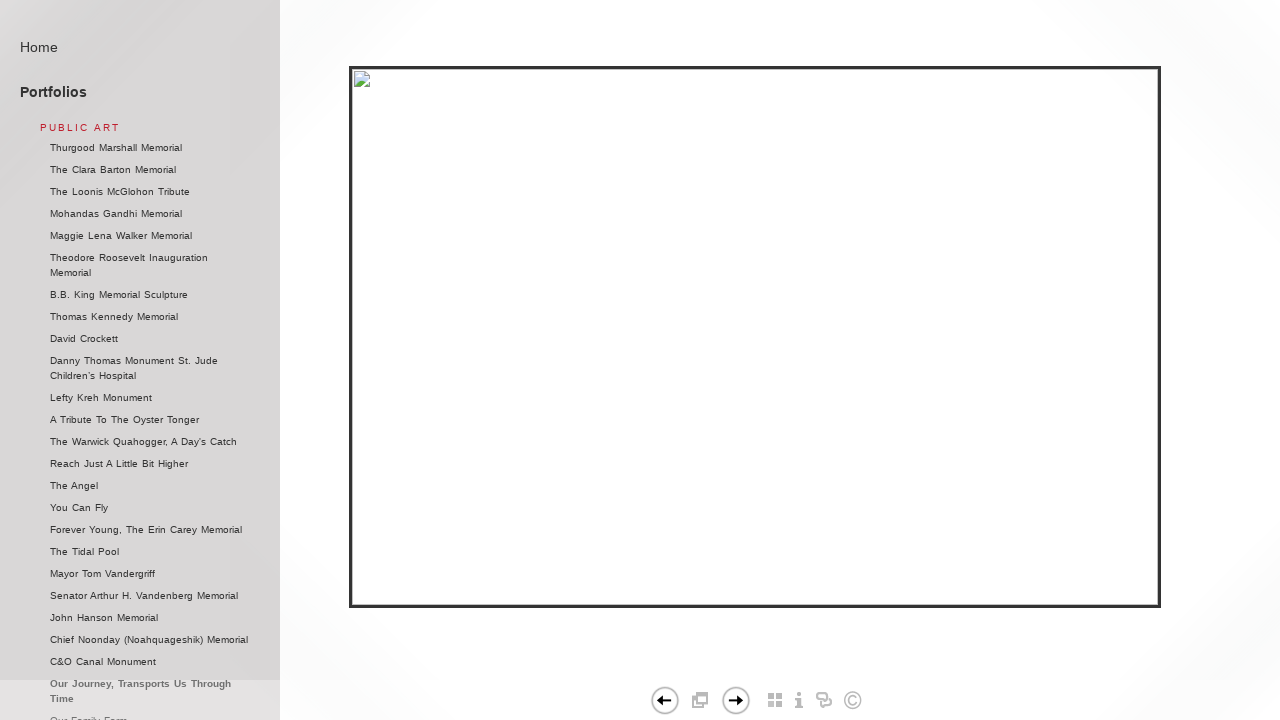

--- FILE ---
content_type: text/html; Charset=utf-8
request_url: https://www.tobymendezstudios.com/Image.asp?ImageID=2585750&apid=1&gpid=1&ipid=1&AKey=7C569C3T
body_size: 13744
content:

<!DOCTYPE HTML PUBLIC "-//W3C//DTD HTML 4.01 Transitional//EN" "http://www.w3.org/TR/html4/loose.dtd">
<html xmlns="http://www.w3.org/1999/xhtml">
<head> <!-- Schema.org markup for Google+ --> <meta itemprop="name" content="Antonio Mendez"> <meta itemprop="description" content="As seen in https://tobymendezstudios.com"> <meta itemprop="image" content="https://www.tobymendezstudios.com/Artists/37429/box_800_495/63201814239845_Wash_Co_train.jpg"> <!-- Twitter Card data --> <meta name="twitter:card" content="summary_large_image"> <meta name="twitter:title" content="Antonio Mendez"> <meta name="twitter:description" content="As seen in https://tobymendezstudios.com"> <meta property="twitter:image:width" content="745" /> <meta property="twitter:image:height" content="495" /> <!-- Twitter summary card with large image must be at least 280x150px --> <meta name="twitter:image" content="https://www.tobymendezstudios.com/Artists/37429/box_800_495/63201814239845_Wash_Co_train.jpg"> <!-- Open Graph data --> <!--OG:dataS--> <meta property="og:title" content="Antonio Mendez" /> <meta property="og:url" content="https://www.tobymendezstudios.com/Image.asp?ImageID=2585750&AKey=7C569C3T" /> <meta property="og:image" content="https://www.tobymendezstudios.com/Artists/37429/box_800_495/63201814239845_Wash_Co_train.jpg"/> <meta property="og:image:width" content="745"/> <meta property="og:image:height" content="495"/> <meta property="og:description" content="As seen in https://tobymendezstudios.com" /> <!--OG:dataE-->
<meta http-equiv="content-type" content="text/html; charset=UTF-8" />
<title>  Antonio Mendez Portfolios </title>
<meta name="keywords" content="Antonio Mendez, , Our Journey, Transports Us Through Time, , Antonio Tobias Mendez, Antonio T. Mendez,Toby, Mendez, Toby Mendez Studios, public art, monument, memorial, memorials, portraits, bust, bronze, statue, sculpture, relief, pleasant valley studios, fountain, Thurgood Marshall, Nolan Ryan, Gandhi, Martin Luther King, Eisenhower, C&O Canal, US Navy Memorial, Nationally known Sculptor, relief portrait, Frederick Maryland Artist, Award winning sculptor, sculptor, sculpture, figurative sculptor, Portrait Portfolio, Public Art Portfolio, Gallery Portfolio" />
<!-- Contains Copyrighted Materials by (c) Kodexio 2025 -->
<!-- Template Copyrighted by (c) Kodexio 2025 -->
<!-- Contains Copyrighted Materials by Antonio Mendez -->
<link rel="shortcut icon" href="CommonFiles/favicon.ico" />
<link rel="stylesheet" href="CommonFiles/css/aucklandcss/auckland.css"  type="text/css" media="all" />
<link rel="stylesheet" href="CommonFiles/css/aucklandcss/aucklandSlideS.css"  type="text/css" media="all" />
<link rel="stylesheet" href="CommonFiles/css/aucklandcss/auckvignetting.css"  type="text/css" media="all" />
<link href="CommonFiles/css/Brasiliacss/scrollBar.css" rel="stylesheet" type="text/css"  media="all" />
<meta name="description" content="As seen in https://tobymendezstudios.com" />

<script language="JavaScript" type="text/javascript">
var message="Antonio Tobias Mendez 2007";
</script>
<script language="JavaScript" src="js/rightprotect.js" type="text/javascript"></script>
<META HTTP-EQUIV=imagetoolbar CONTENT=no>
<script type="text/javascript">
var thisfp =0;
var sArtistID = 37429;
var sSKey = 'AKey=7C569C3T';
var sGalleryID = 177109;
var sAppurl = 'https://www.tobymendezstudios.com/';
var imageSeleted = 2;
var isslideshow = 'yes';
var GuestB = 'yes';
var logopos = 'center';
var pfbgforpf ='no';
var imagePPP = 1;
if(pfbgforpf=="yes"){
	var backgroundFitImageSrc = 'commonfiles/spacer.gif';
	var newstr = '<img src="commonfiles/spacer.gif" border="0"  width="1"   height="1"    alt=" - " >';
	 var foundinw = newstr.split('width="');
	 var fw = foundinw[1].split('"');
     var  foundinh = newstr.split('height="');           
	var fh = foundinh[1].split('"');
	var bgfitW = parseInt(fw[0]);
	var bgfitH = parseInt(fh[0]);	
}
else{
	var backgroundFitImageSrc = '';
	var bgfitW = '';
	var bgfitH = '';
}

var bgfitW = '';
var bgfitH = '';
var backgroundFixImageSrc = '';
var backgroundFIxImagePos = '';
var bgImgOpacity = '100';
var bgMenuOpacity = '85';
var bgmenuimg = '';
var bgmenur='no-repeat';
var SStrans = '1';//Slideshow transition
var SSplaying='0'; //auto play slideshow/
var SSSpeed ='1500';			  
var FpImgMode = 'normal';		
var orfufi = 'fit';
var med = 'yes';
var ThtoOrig,Pfmode;
var transspeed =parseInt("800");
var panelbg = 'none';
var panelOpacity = '100';
var navexpand = 'no';
var frameborder = 'none';
var framecolor = '';
var thumbcolor = '';
 
var skipthumb = 'yes';
var effect ='100';
var sheffect='off';
var pannelB = 'solid';
var pannelC = '';
var imageBo = 'solid';
var imageCo ='';
var enlarge = 'no';
var iframelink= ''.split(",");
var iframescroll = 'yes'.split(",");
var iframeURL = ''.split(",");
var iframepos = 4;
var shwarrws ='yes';
var menufade = 'no';
var btmnavfade ='no';
var btmnavhide = 'no';
//text vars 

var closeinfot = 'CLOSE X';
var premalinkt = 'Permalink';
var copyLinkt = 'Copy';
var selectop = 'Select Options:';
var pricelbl = 'Price';
var dimensions = 'Dimensions';
var lwidth = 'Width:';
var lheight = 'Height:';
var lweight = 'Weight:';
var addinfot = 'Additional Sales Information:';
var portfoliolbl = 'PUBLIC ART,SPORTS MONUMENTS,SPORTS MAQUETTES,VETERAN MEMORIALS,PORTRAIT SCULPTURES,GALLERY WORKS'.split(",");
var startp = '1,26,37,42,46,58'.split(",");
var endp= '25,36,41,45,57,78'.split(",");
var menufolder = '';
var btmnavfolder = '';
var vignetfolder = '';
var directionfolder = '';
var captionfolder = '';
var openmenufirst = 'yes';
var menuPos = 'left';
var alwaysopenmenu = 'yes';
var vimagepath = "";
var vFullscreenButton ="";
var vScaleButton ="true";
var vVolumeControls ="true";
var vviewTime ="false";
var vviewBigPlayButton ="true";
var vvideoLoop ="false"
var vvideoAutoPlay ="true"
var vsoundVolume ="0.8"
var vfullSizeView ="2"
var vControlbackgroundColor1 ="0x2e2e2e";
var vControlbackgroundColor2 ="0x000000";
var vControlbackgroundAlpha1 ="1";
var vControlbackgroundAlpha2 ="1";	
var vborderColor="0x555555";
var vborderAlpha ="1";
var vtimeColor1 ="0x333333";
var vtimeColor2 ="0x111111";
var vtimeAlpha1 ="1";
var vtimeAlpha2 ="1";  
var vtimeTextColor1 ="0xffffff";
var vtimeTextColor2 ="0x888888";   
var vscrubberHeight ="3";
var vscrubberColor1 ="0x333333";
var vscrubberAlpha1 ="1";
var vscrubberColor2 ="0x47d2ff";
var vscrubberAlpha2 ="1";
var vfilterColor ="0x0066ff";
var vfilterAlpha ="1";
var vVideobgcolor ="0x000000";
var btmnavalign = "center";	
var arrB = new Array();	
var arrUrl = new Array();
var arrmedUrl = new Array();
var away = parseInt("0");
var pfadvance = "";
if(pfadvance==""){
pfadvance="no";	
}
var skipfp = ""
if(skipfp==""){
skipfp="no";	
}
var pfgrp = ""
if(pfgrp==""){
pfgrp="no";	
}
var pfEmbad = "";
if(pfEmbad==""){
pfEmbad ="no";	
}
var imgpageThumb ="";
if(imgpageThumb==""){
imgpageThumb ="no";	
}
var embedV = "";
if(embedV==""){
embedV ="no";	
}
var useHW ="";
if(useHW==""){
useHW ="no";	
}

 arrB[1] = 'Artists/37429/Images/6320181422626_Our_journey_v2.jpg'; arrUrl[1] = 'Image.asp?ImageID=2585749&apid=1&gpid=1&ipid=1&AKey=7C569C3T'; arrB[2] = 'Artists/37429/Images/63201814239845_Wash_Co_train.jpg'; arrUrl[2] = 'Image.asp?ImageID=2585750&apid=1&gpid=1&ipid=1&AKey=7C569C3T';

</script>
<script type="text/javascript" src="js/jquery.js"></script>
<script type="text/javascript" src="js/aucklandjs/auckland_getXMLvalues.js"></script>
<script type="text/javascript" src="js/yui/utilities/utilities.2.5.2.js"></script>
<script type="text/javascript" src="js/yui/yui_compilations/slider_container.2.5.2.js"></script>
<script type="text/javascript" src="js/VedhaPcflashD.js"></script>
<script type="text/javascript" src="js/popups/jqcookie.js" ></script> 
<script type="text/javascript" src="js/aucklandjs/aucklandmenuopen.js"></script>
<script type="text/javascript" src="js/aucklandjs/shareURL.js"></script>

<script type="text/javascript" src="CommonFiles/swfobject.js"></script>
<script type="text/javascript" src="js/AC_OETags.js"></script>

<script type="text/javascript" src="js/aucklandjs/auckland_common.js"></script>
<script type="text/javascript" src="js/aucklandjs/aucklandSlideS.js" ></script>

 
<script type="text/javascript" src="https://ajax.googleapis.com/ajax/libs/jqueryui/1.7.2/jquery-ui.min.js"></script>


<script type="text/javascript" src="js/Brasiliajs/jquery.mousewheel.js"></script>

<!-- the jScrollPane script -->
<script type="text/javascript" src="js/Brasiliajs/jquery.jscrollpane.js"></script>
<script>
$(document).ready(function(){
	
	if(imgpageThumb=="yes" && skipthumb=="yes"){
	$("#main_content, #header").css({"width":"70%","float":"left"});	
	}
	
})


$(document).keyup(function(event) {
              if (event.keyCode == '39') {
                $("#Irightarrow").click();
            	 
               }
               else if (event.keyCode == '37') {
              $("#Ileftarrow").click();
               }
			   else if(event.keyCode == '38'){
				   $("div.subSel").prev("div.sidenav").click();
			   }
			   else if(event.keyCode == '40'){
				    $("div.subSel").next("div.sidenav").click();
			   }
			   
  });
</script>

<style type="text/css">
#hthumb{
	display:none
	
}
 #embedvideo{
	background-color:; 
	 
	 }
.wraptocenter {
    display: table-cell;
    text-align: center;
    vertical-align: middle;
    width: 100%;
    height: 100%;
}
.wraptocenter * {
    vertical-align: middle;
}
/*\*//*/
.wraptocenter {
    display: block;
}
.wraptocenter span {
    display: inline-block;
    height: 100%;
    width: 1px;
}
/**/
</style>
<!--[if lt IE 8]><style>
.wraptocenter span {
    display: inline-block;
    height: 100%;
}
</style><![endif]-->
<link rel="shortcut icon" type="image/ico" href="/CommonFiles/favicon.ico" >
<link rel="icon" href="/CommonFiles/favicon.ico" type="image/x-icon">

<style type="text/css">
*{outline: medium none;}
</style>
<style type="text/css">
<!--
/* CSS Document */
/* Contains Copyrighted Materials by (c) Kodexio 2025*/
 
body {
font-family: Verdana, Geneva, Helvetica, sans-serif;
color: #333;
text-decoration: none;
background-color:#FFF;
background-image:none;
}

a, a:link, a:visited{
font-family: Verdana, Geneva, Helvetica, sans-serif;
color:#333;
text-decoration: none;
}

a:hover {
font-family: Verdana, Geneva, Helvetica, sans-serif;
color: #888;
text-decoration: none;
}

.dotborder{
border-color:#D1D1D1;
}

/** frontpage **/
#frontpage #fpimg img{
border:solid 1px #FFF;
}

#frontpage #homelnk a {
color:#414141;
}

.fp_txt {
font-family: Verdana, Geneva, Helvetica, sans-serif;
font-size: 12px;
line-height: 15px;
}

#formainbgimg{
background-image:none;
}

/** both in frontpage and portfolio page */
.Container{
border:#E5E5E5;
}

.websitetitle, .websitetitle a, .websitetitle a:link, .websitetitle a:visited, .websitetitle a:hover {
font-family: Verdana, Geneva, Helvetica, sans-serif;
font-size: 24pt;
font-weight: normal;
color: #AAA;
text-decoration: none;
letter-spacing: 0.15em;
}

/*scroll bar colors*/
.jScrollPaneDrag,.jspDrag { 
background-color:#C5C5C5;
}


.jScrollPaneDrag{
background-image:url("commonfiles/templates/auckland/verylight/handler.png");
background-position:center center;
background-repeat:no-repeat;
 }

.jScrollPaneTrack,.jspTrack  {
background-color:#AAAAAA;
}

/** footer **/
div.footer, div.footer a, div.footer a:link, div.footer a:visited, div.footer a:hover {/*This line of code controls the copyright information styles. The FolioLink Terms of Service do not permit you to hide or delete the copyright statement nor can it be made hard to read.  Please abide by the terms of service to avoid possible account cancellation or service interruption.*/
color: #3b3b3b;
font-size: 8pt;
font-family: Verdana, Geneva, Helvetica, sans-serif;
font-weight: normal; 
}

.imgCount{ /* image count information style on portfolio thumbs page*/
color: #3b3b3b;
}
 
.content {
float:right;
}

.sl_label {
color:#414141;
font-size:10px;
    letter-spacing: 0.2em;
    line-height: 1.5;
    word-spacing: 1px;
}

.footer .sl_label {
color:#000;
font-size:10px;
}

/*side navigation*/
.sidenav, .sidenav a, .sidenav a:link, .sidenav a:visited, .sidenav a:hover, .sidenav a:active, .sidenav_act, .sidenav_act a, .sidenav_act a:link, .sidenav_act a:visited, .sidenav_act a:hover, .sidenav_act a:active, .sidenavF, .sidenavF a, .sidenavF a:link, .sidenavF a:visited, .sidenavF a:hover, .sidenavF a:active, .sidenavF_act, .sidenavF_act a, .sidenavF_act a:link, .sidenavF_act a:visited, .sidenavF_act a:hover, .sidenavF_act a:active{
text-transform:capitalize ;  /* can be capitalize lowercase uppercase*/
font-family:Verdana, Geneva, Helvetica, sans-serif;
font-size:14px;
    letter-spacing: 0em;
    line-height: 1.5;
    word-spacing: 1px;
font-style:normal;   /*can be inherit ,italic,oblique ,normal*/
font-stretch:semi-condensed; /*can be condensed ,expanded, extra-condensed, narrower, semi-condensed, semi-expanded ,ultra-condensed */
font-weight:normal; /* can be bold,  lighter, normal*/
padding-right:15px; 
}

.sidenav_act a{
color:#333;
font-weight:bold;
}

.sidenav_act a:hover{
color: #696969;
font-weight:bold;
}

.subSel a{
color:#333;
font-weight:bold;
}

.subSel a:hover{
color:#999;
font-weight:bold;
}

.sidenav, .sidenavF, .sidenav_act, .sidenavF_act {
padding-left:20px; /*padding form left side for main link*/
padding-bottom:12px; /* main links bottom padding */  
padding-top:12px; /*main links top padding*/
}

.sub, .subSel{
padding-left:40px;/*padding form left side for sub links*/
padding-bottom:2px; /*sub links bottom padding*/
padding-top:2px;/*sub links top padding*/
}

.PortFoliogroupHead {/* Controls portfolio group heading spacing*/
padding-left:40px; 
padding-top:0px;
padding-top:5px
}

.PortFoliogroupHead .sub , .PortFoliogroupHead .subSel  {
padding-left:10px;
padding-top:5px; 
padding-top:5px
}

.PortFoliogroupHead a{/* Controls portfolio group heading color and font style*/
font-size:10px;
letter-spacing: 0.2em;
line-height: 1.5;
word-spacing: 1px;
color:#bf1e2d;	
}

.PortFoliogroupHead a:hover{
font-size:10px;
letter-spacing: 0.2em;
line-height: 1.5;
word-spacing: 1px;
color:#888888;
}

.PortFoliogroupHead.selected a{/* Controls portfolio selected group heading color and font style*/
font-size:10px;
letter-spacing: 0.2em;
line-height: 1.5;
word-spacing: 1px;
color:#bf1e2d;	
}

.PortFoliogroupHead .sub a, .PortFoliogroupHead .subSel a {
font-size:10px;
letter-spacing: 0em;
line-height: 1.5;
word-spacing: 1px;
color:#333333; 
}

.PortFoliogroupHead .subSel a {/* Controls portfolio group selected sub links color and font style*/
font-size:10px;
letter-spacing: 0em;
line-height: 1.5;
word-spacing: 1px;
color:#333333; 
}

.PortFoliogroupHead .sub a:hover {/* Controls portfolio group selected sub links color and font style*/
font-size:10px;
letter-spacing: 0em;
line-height: 1.5;
word-spacing: 1px;
color:#888888; 
}

#archv{
padding-top:15px;	 /*Archived  link top padding*/
}

#h_ML .hid_n, .hid_n_n {
margin-top:-20px;
}
  
.transp2{
background-color:#d2d0d0;
background-image:none;
}

.menubg{
background-image:url(CommonFiles/templates/auckland/verylight/menu_open.png);
background-repeat:no-repeat;
background-position:right 50%;
}

.menuhbg{
background-color:none
}

#linksholder {
padding-top:0px;
}


#priceinfoT{
background-color:#f8f7f4;
color:#333;
border-top: solid 1px #DBDBDB;
}

#priceinfoT .clearonep {
border-bottom-color:#DBDBDB;
}

.addBG{
background-color:#FFF; /*#priceinfoT&.addBG should be same*/ 
}

#fpimg .txt_wrap,  #ScrollingPortfolio .txt_wrap{/*information on Front page*/
background-color:#f8f7f4;
color:#555;
border-top: solid 3px #DBDBDB;
}

#portfolio .txt_wrap{/*information on portfilio page*/
background-color:#f8f7f4;
color:#555;
border-top: solid 3px #DBDBDB;
}

a.viewcart {
background-image:url(CommonFiles/templates/auckland/viewCart.png)
}

a.addtocart {
background-image:url(CommonFiles/templates/auckland/AddToCart.png)
}

/* Gallery */
.th_box img{
border-color:#E5E5E5;
}

.dv_GContent{
border:none;
}

.thumb_holder {
text-align:center; /* if left thumbnails are left aligned*/
}

.thumbFrame{
margin:10px;  /* Controls spacing between thumbnails */
}
 
.imgCount{
color: #696969;
}

/* Asset */
.dv_AssetText {/* information pages text color and font styles*/
font-family: Arial;
font-size: 12px;
line-height: 16px;
color: #696969;
}

.dv_AssetText a:link, .dv_AssetText a:visited, .dv_AssetText a:hover{/* information pages links color and font styles*/
font-family: Arial;
font-size: 12px;
line-height: 16px;
color: #444444;
}

/*guestbook */

#guestbook .dv_GContent{
font-size: 12px;
color: #696969;
}

.c_gblabel{
color: #696969;
}

.req_label{
color: #696969;
}

.c_gbdata input, .c_gbdata select, .c_gbdata textarea {
background: #f8f7f4;
border-color: #696969;
color: #696969;
}

.short_data input, .short_data select{
border-color: #696969;
}

.gb_btn{
color: #696969;
border-color: #696969;
}

/* end GB */

/*Image page*/
#BigIiframe {/* for Ipad only, zoom view image background color*/
background-color:#FFF
}

.closeiframe {/* for Ipad only, zoom view Close button color*/
background-color:#333;
}

#forallpop{
background-color:#FFF;
background-image:none;
}

#toimgpage{
background-color:#FFF;
background-image:none;
}

.pika-image .videoinfo{
background:url(CommonFiles/templates/auckland/videobutton.png) no-repeat 50% 50%;	
}

#vedioholder {
background-image:url(CommonFiles/templates/auckland/white/transpbg.png);
}

.pika-image .videoinfo:hover{
background:url(CommonFiles/templates/auckland/videobutton.png) no-repeat 50% 50%;
}

.pika-image .stackinfo{
background:url(CommonFiles/templates/auckland/stackbutton.png) no-repeat 50% 50%;
}

.pika-image .stackinfo:hover{
background:url(CommonFiles/templates/auckland/stackbutton.png) no-repeat 50% 50%;
}

/* image page image shadow */
.boxshadow {
-moz-box-shadow: 5px 5px 10px #C5C5C5; /* Firefox */
-webkit-box-shadow: 5px 5px 10px #C5C5C5; /* Safari and Chrome */
box-shadow: 5px 5px 10px #C5C5C5; /* Opera 10.5+, future browsers and IE6+ using IE-CSS3 */	
}

#portfolio #GContainer, #asset #GContainer, #guestbook #GContainer{
 background-color:#F9F9F9;
}

/* bottom navigation buttons*/

#leftarrow,#Ileftarrow{
background-image:url(CommonFiles/templates/auckland/white/leftarrow_2.png);
}

#hiddenleftarrw{
background-image:url(CommonFiles/templates/auckland/verylight/leftarrowhalf.png);
}

#rightarrow,#Irightarrow{
background-image:url(CommonFiles//templates/auckland/white/rightarrow_2.png);
}

#hiddenrightarrw{
background-image:url(CommonFiles//templates/auckland/verylight/rightarrowhalf.png);
}

#soundonoff.on{
background-image:url(CommonFiles/templates/auckland/verylight/musicon.png);
}

#soundonoff.off{
background-image:url(CommonFiles/templates/auckland/verylight/musicoff.png);
}

#StartStopSlide a.play {
background-image:url(CommonFiles/templates/auckland/verylight/playP.png);
}

#StartStopSlide a.pause {
background-image:url(CommonFiles/templates/auckland/verylight/stopS.png);
}

#ipricebox{
background-image:url(CommonFiles/templates/auckland/verylight/price.png);
}

#idescbox{
background-image:url(CommonFiles/templates/auckland/verylight/info.png);
}

#Fdes{
background-image:url(CommonFiles/templates/auckland/verylight/info.png);	
}

#copyright,#icopyright{
background-image:url(CommonFiles/templates/auckland/verylight/copyright.png);	
}

/*Vignetting effect*/

#topLeft{
background-image:url(CommonFiles/templates/auckland/verylight/topleft.png);
}

#topRight{
background-image:url(CommonFiles/templates/auckland/verylight/topright.png);	
}

#bottomRight{
background-image:url(CommonFiles/templates/auckland/verylight/bottomright.png);
}

#bottomLeft{
background-image:url(CommonFiles/templates/auckland/verylight/bottomleft.png);
}

#topmenu{
background-image:url(CommonFiles/templates/auckland/verylight/topmenu.png);	
}

#bottommenu{
background-image:url(CommonFiles/templates/auckland/verylight/bottommenu.png);
}

.GName{
background-image:url(CommonFiles/templates/auckland/verylight/thumb.png);
}

.perma {
background-image:url(CommonFiles/templates/auckland/midgray/permalink.png);	
}

/*tool tip */

#tooltipobj, #altinfo{
border:solid 2px #888;
color:#fff;
font-size:10px;
background-image:url(CommonFiles/templates/auckland/verylight/buttonnavbg.png);
}

/* Loading images */
/* you can generate your own loader here : http://www.ajaxload.info/
save that image and give URL of image in -  background: url(YOUR IMAGE IRL) no-repeat; 
and change the height and width equal to image height and width */
#imgLoading2 { 
height: 16px;
width:  300px;
background: url(CommonFiles/templates/auckland/Loader_white.gif) no-repeat;
}

#imgLoadingIN{
position: absolute;
z-index:900;
background: url(CommonFiles/templates/auckland/Loader_white.gif) center center no-repeat;
}

#sociallinksBtn, #isociallinksBtn{
background-image:url(CommonFiles/templates/auckland/verylight/shareBtn.png);	
}

.btmNavBg{
height:40px;
background-color:#FFF;
opacity:0.3;
filter:alpha(opacity=30);	
}
	
.menuline_holder {

padding-left:50px;

}
#menumainbg,#topmenu, #bottommenu,#linksholder{
margin-left:-50px;
}
-->
</style>
</head>

<body id="imagepage" onLoad="init_ipage()">

<div id="formainbgimg" class="transp1"></div>

<div id="mainWrap">
 <div id="topLeft" class="transp3"></div>
<div id="bottomLeft" class="transp3"></div>
<div id="topRight" class="transp3"></div>
<div id="bottomRight" class="transp3"></div>
 	<div class="holder1">
        
            <div class="holder2">
        <div class="dotborder">
            <!--Start Header-->
        	<div class="header" id="header">
           	  	<div class="logo_holder"> <div class="websitetitle firstlogo" ><a onclick="GoG('Artist.asp?ArtistID=37429&AKey=7C569C3T')">    
                
           <img src="Artists/37429/Thumbnails/510201201047418_mendez_logo~229x100.jpg" alt=""  width="255" height="100"  border="0" /> 
                
               


</a></div></div><!--END LOGO HEADER-->
       
       		</div>  
            <!--END  header-->
        <div class="content" id="main_content">
           	 <div class="Container" id="IContainer">
                <!----------------------------------------------------->
                  <div id="hiddenleftarrw" onclick="queueclicksL()" onMouseOver="showopacity(window.event,this,1)" onMouseOut="hideopacity(this)"></div>
                          <div id="hiddenrightarrw" onclick="queueclicksR()" onMouseOver="showopacity(window.event,this,2)" onMouseOut="hideopacity(this)"></div>
                	
                		<div class="fpimg_withtxt" id="fpimg">
                   			 <div class="fpimg_frame">
                       		
                            <div id="sh_wrap">
                            
                           		<div id="slide_holder">
                           			<ul id="slideS"  >
                           			 
                                           
                           				 <li >
                                         
                                         <a href="">
                                         
                                         <img id="img_1" class="lithimgae" src=""/>
                                         
                                         
                                         </a><span id="invC1" class="hid"></span>  <a href="Artists/37429/Images/6320181422626_Our_journey_v2.jpg"></a>
                          <div class="ignorediv">
                          
                               <div class="i_txt" id="ides1">   </div><div id="inameDD1"></div>
                    <div id="linkname1" class="dontdisp"> 1440,819 </div>
                    
                   
                    <div class="i_txt">
                       <!-- PRICING INFO -->
                 
                     
                     
                  <div class="p_unit">
                           <span class="value"><form target="paypal" action="https://www.paypal.com/cgi-bin/webscr" method="post" ID="Form41"> </form></span>
                            <span class="value"><form target="paypal" action="https://www.paypal.com/cgi-bin/webscr" method="post" ID="Form31">  </form></span>
                           
                          </div>
                      
                       <div id="salesoption1">
                     
                       </div>
                      <div id="isfalink1">  
                       
                      </div>
                     </div>    
                     </div>
                          
                              
                          
                          
                          
                          
                                         </li>
                           			 
                                           
                           				 <li >
                                         
                                         <a href="">
                                         
                                         <img id="img_2" class="lithimgae" src=""/>
                                         
                                         
                                         </a><span id="invC2" class="hid"></span>  <a href="Artists/37429/Images/63201814239845_Wash_Co_train.jpg"></a>
                          <div class="ignorediv">
                          
                               <div class="i_txt" id="ides2">   </div><div id="inameDD2"></div>
                    <div id="linkname2" class="dontdisp"> 1440,957 </div>
                    
                   
                    <div class="i_txt">
                       <!-- PRICING INFO -->
                 
                     
                     
                  <div class="p_unit">
                           <span class="value"><form target="paypal" action="https://www.paypal.com/cgi-bin/webscr" method="post" ID="Form42"> </form></span>
                            <span class="value"><form target="paypal" action="https://www.paypal.com/cgi-bin/webscr" method="post" ID="Form32">  </form></span>
                           
                          </div>
                      
                       <div id="salesoption2">
                     
                       </div>
                      <div id="isfalink2">  
                       
                      </div>
                     </div>    
                     </div>
                          
                              
                          
                          
                          
                          
                                         </li>
                           			 
                            	</ul>
                              
                          	  	</div>
                            	
                           		
                            	
                           </div>
                           
                           
                          </div>
                          <div id="forVoandStk"></div>
                           <div id="embedvideo"><div id="innerEmbed"></div><div id="closeEmbed" onClick="closeEmbed()">
                           </div></div>
                          <div id="vedioholder">
                             
                             <div id="vediohere">
                             </div>
                             <div id="videoclose" onClick="CloseVideo()"></div>
                          </div>
                        
                          <div id="hidzview" onClick="zoomview();" onMouseOver="showtooltip(window.event,this)" onMouseOut="hidetooltip(this)" ></div><span class="fortt">Click To Enlarge</span>
                          <div id="shwzview" onClick="exitZoom();" onMouseOver="showtooltip(window.event,this)" onMouseOut="hidetooltip(this)" ></div><span class="fortt">Exit Enlarged View</span>
                          <div id="stview"><div class="closestview" onMouseOver="showtooltip(window.event,this)" onMouseOut="hidetooltip(this)"></div><span class="fortt">Exit Stack View</span>
                             <div id="stackhere">
                           <!--  <iframe id="stackviewss" frameborder="0">
                          
                          </iframe>-->
                          </div>
                          </div>
                           <div id="priceinfoT" lang="en"></div>


                       <div id="zview">
											<iframe id="BigIiframe" frameborder="0">
											</iframe>
                            <div id="forallpop"></div>
                             	</div>
                     </div>
         
                
                   <div id="ihidIframe">
                					<iframe id="iarchiveP" src="" ></iframe>
              			   </div> 
                         
                         
                         <div id="hthumb" onClick="ShowGallery('GalleryMain.asp?GalleryID=177109&AKey=7C569C3T'); invCount()"></div>  
                 
                <!----------------------------------------------------->
            </div>
          
         
            
            <div class="LargeIContainer" id="LgIContainer">
             </div> 
             </div>
            
            <div class="footer"> <div class="sharelinks">  <div class="permaholder"><a class='perma' onclick='gotopermaurl()' > Permalink </a></div></div>
            
            
            <div class="copy2">&copy; Antonio Mendez. <A href="https://www.foliolink.com" target="_blank" class="powered">FolioLink</A>  &copy; Kodexio &trade; 2025</div></div>
            
            <div class="clear"></div>
        </div>

    </div>
</div>


<div id="img_reserve">

 <div id="i_rsv_child">

 
 </div>

   
</div>
</div>
</div>
 

<div id="fullscreenh"></div>


 


<div id="SiteLinks">
    <a href="Image.asp?ImageID=2585749&apid=1&gpid=1&ipid=1&AKey=7C569C3T"></a><a href="Image.asp?ImageID=2585750&apid=1&gpid=1&ipid=1&AKey=7C569C3T"></a>
    <a href="Asset.asp?AssetID=48686&AKey=7C569C3T">BIOGRAPHY</a><a href="Asset.asp?AssetID=48616&AKey=7C569C3T">RESUME</a><a href="Asset.asp?AssetID=48617&AKey=7C569C3T">MEDIA</a><a href="Asset.asp?AssetID=53495&AKey=7C569C3T">ART SITES by Google Map</a><a href="Asset.asp?AssetID=48615&AKey=7C569C3T">CONTACT</a>
    <a href="GBEntryAdd.asp?a=37429&g=177109&AKey=7C569C3T">Guestbook</a>
</div>

 <!--Start Sidenav--> 
         <div id="menumainwrap">       
       	 <div class="menuline_holder menubg" id="h_ML">
               <div id="topmenu" class="transp3"></div>
               <div id="bottommenu"class="transp3"></div>
               <div id="menumainbg" class="transp2"></div>
               <div id="logotwo"><a onClick="GoG('Artist.asp?ArtistID=37429&AKey=7C569C3T')"></a></div>
             <div id="linksholder">
                  	 <div class="menuline" id="menuH">
                        	<div class="sidenavF" id="homelnk" onclick="GoG('Artist.asp?ArtistID=37429&AKey=7C569C3T')"><span lang="en"><a title="Home">Home</a></span></div>
                        	<div class="sidenav_act" id="portfolioLnk" title="Portfolios"><span lang="en"><a title="Portfolios"  id="pflink" class="clkshowPF">Portfolios</a></span></div> 
                      <div class="HidSubNav" id="hidsubprf">
                        	
                          	<div class="sidenav sub" id="g1" onClick="GoGLinkN('GalleryMain.asp?GalleryID=115559&AKey=7C569C3T','Image.asp?ImageID=1496816&apid=1&gpid=1&ipid=1&AKey=7C569C3T', this)" >
                            <a title="Thurgood Marshall Memorial" >Thurgood Marshall Memorial</a>
                            </div>
                    
                          
                          	<div class="sidenav sub" id="g2" onClick="GoGLinkN('GalleryMain.asp?GalleryID=206685&AKey=7C569C3T','Image.asp?ImageID=3063412&apid=1&gpid=1&ipid=1&AKey=7C569C3T', this)" >
                            <a title="The Clara Barton Memorial" >The Clara Barton Memorial</a>
                            </div>
                    
                          
                          	<div class="sidenav sub" id="g3" onClick="GoGLinkN('GalleryMain.asp?GalleryID=206686&AKey=7C569C3T','Image.asp?ImageID=3063415&apid=1&gpid=1&ipid=1&AKey=7C569C3T', this)" >
                            <a title="The Loonis McGlohon Tribute" >The Loonis McGlohon Tribute</a>
                            </div>
                    
                          
                          	<div class="sidenav sub" id="g4" onClick="GoGLinkN('GalleryMain.asp?GalleryID=115562&AKey=7C569C3T','Image.asp?ImageID=1496799&apid=1&gpid=1&ipid=1&AKey=7C569C3T', this)" >
                            <a title="Mohandas Gandhi Memorial" >Mohandas Gandhi Memorial</a>
                            </div>
                    
                          
                          	<div class="sidenav sub" id="g5" onClick="GoGLinkN('GalleryMain.asp?GalleryID=177105&AKey=7C569C3T','Image.asp?ImageID=2585730&apid=1&gpid=1&ipid=1&AKey=7C569C3T', this)" >
                            <a title="Maggie Lena Walker Memorial" >Maggie Lena Walker Memorial</a>
                            </div>
                    
                          
                          	<div class="sidenav sub" id="g6" onClick="GoGLinkN('GalleryMain.asp?GalleryID=177106&AKey=7C569C3T','Image.asp?ImageID=2585736&apid=1&gpid=1&ipid=1&AKey=7C569C3T', this)" >
                            <a title="Theodore Roosevelt Inauguration Memorial" >Theodore Roosevelt Inauguration Memorial</a>
                            </div>
                    
                          
                          	<div class="sidenav sub" id="g7" onClick="GoGLinkN('GalleryMain.asp?GalleryID=191940&AKey=7C569C3T','Image.asp?ImageID=2913722&apid=1&gpid=1&ipid=1&AKey=7C569C3T', this)" >
                            <a title="B.B. King Memorial Sculpture" >B.B. King Memorial Sculpture</a>
                            </div>
                    
                          
                          	<div class="sidenav sub" id="g8" onClick="GoGLinkN('GalleryMain.asp?GalleryID=191939&AKey=7C569C3T','Image.asp?ImageID=2826242&apid=1&gpid=1&ipid=1&AKey=7C569C3T', this)" >
                            <a title="Thomas Kennedy Memorial" >Thomas Kennedy Memorial</a>
                            </div>
                    
                          
                          	<div class="sidenav sub" id="g9" onClick="GoGLinkN('GalleryMain.asp?GalleryID=177107&AKey=7C569C3T','Image.asp?ImageID=2585739&apid=1&gpid=1&ipid=1&AKey=7C569C3T', this)" >
                            <a title="David Crockett" >David Crockett</a>
                            </div>
                    
                          
                          	<div class="sidenav sub" id="g10" onClick="GoGLinkN('GalleryMain.asp?GalleryID=115561&AKey=7C569C3T','Image.asp?ImageID=1496825&apid=1&gpid=1&ipid=1&AKey=7C569C3T', this)" >
                            <a title="Danny Thomas Monument St. Jude Children&#8217;s Hospital" >Danny Thomas Monument St. Jude Children&#8217;s Hospital</a>
                            </div>
                    
                          
                          	<div class="sidenav sub" id="g11" onClick="GoGLinkN('GalleryMain.asp?GalleryID=205624&AKey=7C569C3T','Image.asp?ImageID=3046126&apid=1&gpid=1&ipid=1&AKey=7C569C3T', this)" >
                            <a title="Lefty Kreh Monument" >Lefty Kreh Monument</a>
                            </div>
                    
                          
                          	<div class="sidenav sub" id="g12" onClick="GoGLinkN('GalleryMain.asp?GalleryID=115566&AKey=7C569C3T','Image.asp?ImageID=1496800&apid=1&gpid=1&ipid=1&AKey=7C569C3T', this)" >
                            <a title="A Tribute to the Oyster Tonger" >A Tribute to the Oyster Tonger</a>
                            </div>
                    
                          
                          	<div class="sidenav sub" id="g13" onClick="GoGLinkN('GalleryMain.asp?GalleryID=115568&AKey=7C569C3T','Image.asp?ImageID=1496808&apid=1&gpid=1&ipid=1&AKey=7C569C3T', this)" >
                            <a title="The Warwick Quahogger, A Day&#39;s Catch" >The Warwick Quahogger, A Day&#39;s Catch</a>
                            </div>
                    
                          
                          	<div class="sidenav sub" id="g14" onClick="GoGLinkN('GalleryMain.asp?GalleryID=115564&AKey=7C569C3T','Image.asp?ImageID=1496815&apid=1&gpid=1&ipid=1&AKey=7C569C3T', this)" >
                            <a title="Reach Just a Little Bit Higher" >Reach Just a Little Bit Higher</a>
                            </div>
                    
                          
                          	<div class="sidenav sub" id="g15" onClick="GoGLinkN('GalleryMain.asp?GalleryID=177112&AKey=7C569C3T','Image.asp?ImageID=2585781&apid=1&gpid=1&ipid=1&AKey=7C569C3T', this)" >
                            <a title="The Angel" >The Angel</a>
                            </div>
                    
                          
                          	<div class="sidenav sub" id="g16" onClick="GoGLinkN('GalleryMain.asp?GalleryID=115575&AKey=7C569C3T','Image.asp?ImageID=1496801&apid=1&gpid=1&ipid=1&AKey=7C569C3T', this)" >
                            <a title="You Can Fly" >You Can Fly</a>
                            </div>
                    
                          
                          	<div class="sidenav sub" id="g17" onClick="GoGLinkN('GalleryMain.asp?GalleryID=115570&AKey=7C569C3T','Image.asp?ImageID=1496820&apid=1&gpid=1&ipid=1&AKey=7C569C3T', this)" >
                            <a title="Forever Young, the Erin Carey Memorial" >Forever Young, the Erin Carey Memorial</a>
                            </div>
                    
                          
                          	<div class="sidenav sub" id="g18" onClick="GoGLinkN('GalleryMain.asp?GalleryID=177113&AKey=7C569C3T','Image.asp?ImageID=2585791&apid=1&gpid=1&ipid=1&AKey=7C569C3T', this)" >
                            <a title="The Tidal Pool" >The Tidal Pool</a>
                            </div>
                    
                          
                          	<div class="sidenav sub" id="g19" onClick="GoGLinkN('GalleryMain.asp?GalleryID=115571&AKey=7C569C3T','Image.asp?ImageID=1496818&apid=1&gpid=1&ipid=1&AKey=7C569C3T', this)" >
                            <a title="Mayor Tom Vandergriff" >Mayor Tom Vandergriff</a>
                            </div>
                    
                          
                          	<div class="sidenav sub" id="g20" onClick="GoGLinkN('GalleryMain.asp?GalleryID=115572&AKey=7C569C3T','Image.asp?ImageID=1496810&apid=1&gpid=1&ipid=1&AKey=7C569C3T', this)" >
                            <a title="Senator Arthur H. Vandenberg Memorial" >Senator Arthur H. Vandenberg Memorial</a>
                            </div>
                    
                          
                          	<div class="sidenav sub" id="g21" onClick="GoGLinkN('GalleryMain.asp?GalleryID=123101&AKey=7C569C3T','Image.asp?ImageID=1611152&apid=1&gpid=1&ipid=1&AKey=7C569C3T', this)" >
                            <a title="John Hanson Memorial" >John Hanson Memorial</a>
                            </div>
                    
                          
                          	<div class="sidenav sub" id="g22" onClick="GoGLinkN('GalleryMain.asp?GalleryID=115563&AKey=7C569C3T','Image.asp?ImageID=1496823&apid=1&gpid=1&ipid=1&AKey=7C569C3T', this)" >
                            <a title="Chief Noonday (Noahquageshik) Memorial" >Chief Noonday (Noahquageshik) Memorial</a>
                            </div>
                    
                          
                          	<div class="sidenav sub" id="g23" onClick="GoGLinkN('GalleryMain.asp?GalleryID=115574&AKey=7C569C3T','Image.asp?ImageID=1496813&apid=1&gpid=1&ipid=1&AKey=7C569C3T', this)" >
                            <a title="C&amp;O Canal Monument" >C&amp;O Canal Monument</a>
                            </div>
                    
                          
                          	<div class="sidenav subSel" id="g24" onClick="GoGLinkN('GalleryMain.asp?GalleryID=177109&AKey=7C569C3T','Image.asp?ImageID=2585749&apid=1&gpid=1&ipid=1&AKey=7C569C3T', this)" >
                            <a title="Our Journey, Transports Us Through Time" >Our Journey, Transports Us Through Time</a>
                            </div>
                    
                          
                          	<div class="sidenav sub" id="g25" onClick="GoGLinkN('GalleryMain.asp?GalleryID=177110&AKey=7C569C3T','Image.asp?ImageID=2585753&apid=1&gpid=1&ipid=1&AKey=7C569C3T', this)" >
                            <a title="Our Family Farm" >Our Family Farm</a>
                            </div>
                    
                          
                          	<div class="sidenav sub" id="g26" onClick="GoGLinkN('GalleryMain.asp?GalleryID=115663&AKey=7C569C3T','Image.asp?ImageID=1496879&apid=1&gpid=1&ipid=1&AKey=7C569C3T', this)" >
                            <a title="Miami Dolphins: Don Shula Monument" >Miami Dolphins: Don Shula Monument</a>
                            </div>
                    
                          
                          	<div class="sidenav sub" id="g27" onClick="GoGLinkN('GalleryMain.asp?GalleryID=115664&AKey=7C569C3T','Image.asp?ImageID=1496873&apid=1&gpid=1&ipid=1&AKey=7C569C3T', this)" >
                            <a title="Major Taylor Monument" >Major Taylor Monument</a>
                            </div>
                    
                          
                          	<div class="sidenav sub" id="g28" onClick="GoGLinkN('GalleryMain.asp?GalleryID=115665&AKey=7C569C3T','Image.asp?ImageID=1496881&apid=1&gpid=1&ipid=1&AKey=7C569C3T', this)" >
                            <a title="Boston RedSox: Teammates" >Boston RedSox: Teammates</a>
                            </div>
                    
                          
                          	<div class="sidenav sub" id="g29" onClick="GoGLinkN('GalleryMain.asp?GalleryID=177108&AKey=7C569C3T','Image.asp?ImageID=2585744&apid=1&gpid=1&ipid=1&AKey=7C569C3T', this)" >
                            <a title="Boston Red Sox Carl Yastrzemski" >Boston Red Sox Carl Yastrzemski</a>
                            </div>
                    
                          
                          	<div class="sidenav sub" id="g30" onClick="GoGLinkN('GalleryMain.asp?GalleryID=116152&AKey=7C569C3T','Image.asp?ImageID=1496872&apid=1&gpid=1&ipid=1&AKey=7C569C3T', this)" >
                            <a title="Texas Rangers: Nolan Ryan Monument" >Texas Rangers: Nolan Ryan Monument</a>
                            </div>
                    
                          
                          	<div class="sidenav sub" id="g31" onClick="GoGLinkN('GalleryMain.asp?GalleryID=117342&AKey=7C569C3T','Image.asp?ImageID=1639158&apid=1&gpid=1&ipid=1&AKey=7C569C3T', this)" >
                            <a title="Frank Robinson, Baltimore Orioles Legend" >Frank Robinson, Baltimore Orioles Legend</a>
                            </div>
                    
                          
                          	<div class="sidenav sub" id="g32" onClick="GoGLinkN('GalleryMain.asp?GalleryID=125207&AKey=7C569C3T','Image.asp?ImageID=1645015&apid=1&gpid=1&ipid=1&AKey=7C569C3T', this)" >
                            <a title="Brooks Robinson, Baltimore Orioles Legend" >Brooks Robinson, Baltimore Orioles Legend</a>
                            </div>
                    
                          
                          	<div class="sidenav sub" id="g33" onClick="GoGLinkN('GalleryMain.asp?GalleryID=124340&AKey=7C569C3T','Image.asp?ImageID=1630538&apid=1&gpid=1&ipid=1&AKey=7C569C3T', this)" >
                            <a title="Earl Weaver, Baltimore Orioles Legend" >Earl Weaver, Baltimore Orioles Legend</a>
                            </div>
                    
                          
                          	<div class="sidenav sub" id="g34" onClick="GoGLinkN('GalleryMain.asp?GalleryID=124342&AKey=7C569C3T','Image.asp?ImageID=1639166&apid=1&gpid=1&ipid=1&AKey=7C569C3T', this)" >
                            <a title="Jim Palmer, Baltimore Orioles Legend" >Jim Palmer, Baltimore Orioles Legend</a>
                            </div>
                    
                          
                          	<div class="sidenav sub" id="g35" onClick="GoGLinkN('GalleryMain.asp?GalleryID=124343&AKey=7C569C3T','Image.asp?ImageID=1639143&apid=1&gpid=1&ipid=1&AKey=7C569C3T', this)" >
                            <a title="Eddie Murray, Baltimore Orioles Legend" >Eddie Murray, Baltimore Orioles Legend</a>
                            </div>
                    
                          
                          	<div class="sidenav sub" id="g36" onClick="GoGLinkN('GalleryMain.asp?GalleryID=124344&AKey=7C569C3T','Image.asp?ImageID=1639132&apid=1&gpid=1&ipid=1&AKey=7C569C3T', this)" >
                            <a title="Cal Ripken Jr., Baltimore Orioles Legend" >Cal Ripken Jr., Baltimore Orioles Legend</a>
                            </div>
                    
                          
                          	<div class="sidenav sub" id="g37" onClick="GoGLinkN('GalleryMain.asp?GalleryID=117343&AKey=7C569C3T','Image.asp?ImageID=1520512&apid=1&gpid=1&ipid=1&AKey=7C569C3T', this)" >
                            <a title="Frank Robinson, Baltimore Orioles Legend Maquette" >Frank Robinson, Baltimore Orioles Legend Maquette</a>
                            </div>
                    
                          
                          	<div class="sidenav sub" id="g38" onClick="GoGLinkN('GalleryMain.asp?GalleryID=120575&AKey=7C569C3T','Image.asp?ImageID=1568180&apid=1&gpid=1&ipid=1&AKey=7C569C3T', this)" >
                            <a title="Earl Weaver, Baltimore Orioles Legend Maquette" >Earl Weaver, Baltimore Orioles Legend Maquette</a>
                            </div>
                    
                          
                          	<div class="sidenav sub" id="g39" onClick="GoGLinkN('GalleryMain.asp?GalleryID=121519&AKey=7C569C3T','Image.asp?ImageID=1584117&apid=1&gpid=1&ipid=1&AKey=7C569C3T', this)" >
                            <a title="Jim Palmer, Baltimore Orioles Legends Maquette" >Jim Palmer, Baltimore Orioles Legends Maquette</a>
                            </div>
                    
                          
                          	<div class="sidenav sub" id="g40" onClick="GoGLinkN('GalleryMain.asp?GalleryID=123308&AKey=7C569C3T','Image.asp?ImageID=1615082&apid=1&gpid=1&ipid=1&AKey=7C569C3T', this)" >
                            <a title="Eddie Murray, Baltimore Orioles Legend Maquette" >Eddie Murray, Baltimore Orioles Legend Maquette</a>
                            </div>
                    
                          
                          	<div class="sidenav sub" id="g41" onClick="GoGLinkN('Gallery.asp?GalleryID=115557&AKey=7C569C3T','Image.asp?ImageID=1496880&apid=1&gpid=1&ipid=1&AKey=7C569C3T', this)" >
                            <a title="Miami Dolphins: Don Shula Monument" >Miami Dolphins: Don Shula Monument</a>
                            </div>
                    
                          
                          	<div class="sidenav sub" id="g42" onClick="GoGLinkN('GalleryMain.asp?GalleryID=115567&AKey=7C569C3T','Image.asp?ImageID=1496821&apid=1&gpid=1&ipid=1&AKey=7C569C3T', this)" >
                            <a title="On Watch, Sailor" >On Watch, Sailor</a>
                            </div>
                    
                          
                          	<div class="sidenav sub" id="g43" onClick="GoGLinkN('GalleryMain.asp?GalleryID=115573&AKey=7C569C3T','Image.asp?ImageID=1496812&apid=1&gpid=1&ipid=1&AKey=7C569C3T', this)" >
                            <a title="United States Navy Memorial Reliefs" >United States Navy Memorial Reliefs</a>
                            </div>
                    
                          
                          	<div class="sidenav sub" id="g44" onClick="GoGLinkN('GalleryMain.asp?GalleryID=115569&AKey=7C569C3T','Image.asp?ImageID=1496819&apid=1&gpid=1&ipid=1&AKey=7C569C3T', this)" >
                            <a title="Captain Rocky Versace Plaza" >Captain Rocky Versace Plaza</a>
                            </div>
                    
                          
                          	<div class="sidenav sub" id="g45" onClick="GoGLinkN('GalleryMain.asp?GalleryID=191980&AKey=7C569C3T','Image.asp?ImageID=2839592&apid=1&gpid=1&ipid=1&AKey=7C569C3T', this)" >
                            <a title="Tuskegee Airman, Captain Howard Baugh" >Tuskegee Airman, Captain Howard Baugh</a>
                            </div>
                    
                          
                          	<div class="sidenav sub" id="g46" onClick="GoGLinkN('GalleryMain.asp?GalleryID=116809&AKey=7C569C3T','Image.asp?ImageID=1496842&apid=1&gpid=1&ipid=1&AKey=7C569C3T', this)" >
                            <a title="Sidney Kimmel" >Sidney Kimmel</a>
                            </div>
                    
                          
                          	<div class="sidenav sub" id="g47" onClick="GoGLinkN('GalleryMain.asp?GalleryID=116810&AKey=7C569C3T','Image.asp?ImageID=1496835&apid=1&gpid=1&ipid=1&AKey=7C569C3T', this)" >
                            <a title="Hilary F. Bufton" >Hilary F. Bufton</a>
                            </div>
                    
                          
                          	<div class="sidenav sub" id="g48" onClick="GoGLinkN('GalleryMain.asp?GalleryID=116812&AKey=7C569C3T','Image.asp?ImageID=1496841&apid=1&gpid=1&ipid=1&AKey=7C569C3T', this)" >
                            <a title="Thurgood Marshall" >Thurgood Marshall</a>
                            </div>
                    
                          
                          	<div class="sidenav sub" id="g49" onClick="GoGLinkN('GalleryMain.asp?GalleryID=116811&AKey=7C569C3T','Image.asp?ImageID=1496827&apid=1&gpid=1&ipid=1&AKey=7C569C3T', this)" >
                            <a title="A Tribute To Walter Sondheim" >A Tribute To Walter Sondheim</a>
                            </div>
                    
                          
                          	<div class="sidenav sub" id="g50" onClick="GoGLinkN('GalleryMain.asp?GalleryID=116813&AKey=7C569C3T','Image.asp?ImageID=1496828&apid=1&gpid=1&ipid=1&AKey=7C569C3T', this)" >
                            <a title="Macauley" >Macauley</a>
                            </div>
                    
                          
                          	<div class="sidenav sub" id="g51" onClick="GoGLinkN('GalleryMain.asp?GalleryID=116814&AKey=7C569C3T','Image.asp?ImageID=1496830&apid=1&gpid=1&ipid=1&AKey=7C569C3T', this)" >
                            <a title="Taylor (The Christening Dress)" >Taylor (The Christening Dress)</a>
                            </div>
                    
                          
                          	<div class="sidenav sub" id="g52" onClick="GoGLinkN('GalleryMain.asp?GalleryID=116815&AKey=7C569C3T','Image.asp?ImageID=1496834&apid=1&gpid=1&ipid=1&AKey=7C569C3T', this)" >
                            <a title="Wiley H. Bates" >Wiley H. Bates</a>
                            </div>
                    
                          
                          	<div class="sidenav sub" id="g53" onClick="GoGLinkN('GalleryMain.asp?GalleryID=116816&AKey=7C569C3T','Image.asp?ImageID=1496833&apid=1&gpid=1&ipid=1&AKey=7C569C3T', this)" >
                            <a title="Kace" >Kace</a>
                            </div>
                    
                          
                          	<div class="sidenav sub" id="g54" onClick="GoGLinkN('GalleryMain.asp?GalleryID=116817&AKey=7C569C3T','Image.asp?ImageID=1496838&apid=1&gpid=1&ipid=1&AKey=7C569C3T', this)" >
                            <a title="Peg Nauman" >Peg Nauman</a>
                            </div>
                    
                          
                          	<div class="sidenav sub" id="g55" onClick="GoGLinkN('GalleryMain.asp?GalleryID=116818&AKey=7C569C3T','Image.asp?ImageID=1496839&apid=1&gpid=1&ipid=1&AKey=7C569C3T', this)" >
                            <a title="Ralph Nauman" >Ralph Nauman</a>
                            </div>
                    
                          
                          	<div class="sidenav sub" id="g56" onClick="GoGLinkN('GalleryMain.asp?GalleryID=116819&AKey=7C569C3T','Image.asp?ImageID=1496831&apid=1&gpid=1&ipid=1&AKey=7C569C3T', this)" >
                            <a title="Kurt" >Kurt</a>
                            </div>
                    
                          
                          	<div class="sidenav sub" id="g57" onClick="GoGLinkN('GalleryMain.asp?GalleryID=116820&AKey=7C569C3T','Image.asp?ImageID=1496836&apid=1&gpid=1&ipid=1&AKey=7C569C3T', this)" >
                            <a title="Father Grimm" >Father Grimm</a>
                            </div>
                    
                          
                          	<div class="sidenav sub" id="g58" onClick="GoGLinkN('GalleryMain.asp?GalleryID=116821&AKey=7C569C3T','Image.asp?ImageID=1496850&apid=1&gpid=1&ipid=1&AKey=7C569C3T', this)" >
                            <a title="Butterfly Swimmer" >Butterfly Swimmer</a>
                            </div>
                    
                          
                          	<div class="sidenav sub" id="g59" onClick="GoGLinkN('GalleryMain.asp?GalleryID=116822&AKey=7C569C3T','Image.asp?ImageID=1496864&apid=1&gpid=1&ipid=1&AKey=7C569C3T', this)" >
                            <a title="Sweet Dreams (Bronze)" >Sweet Dreams (Bronze)</a>
                            </div>
                    
                          
                          	<div class="sidenav sub" id="g60" onClick="GoGLinkN('GalleryMain.asp?GalleryID=117121&AKey=7C569C3T','Image.asp?ImageID=1496871&apid=1&gpid=1&ipid=1&AKey=7C569C3T', this)" >
                            <a title="Sweet Dreams (Marble)" >Sweet Dreams (Marble)</a>
                            </div>
                    
                          
                          	<div class="sidenav sub" id="g61" onClick="GoGLinkN('GalleryMain.asp?GalleryID=116823&AKey=7C569C3T','Image.asp?ImageID=1496851&apid=1&gpid=1&ipid=1&AKey=7C569C3T', this)" >
                            <a title="Lady in Satin, Billie Holiday" >Lady in Satin, Billie Holiday</a>
                            </div>
                    
                          
                          	<div class="sidenav sub" id="g62" onClick="GoGLinkN('GalleryMain.asp?GalleryID=116824&AKey=7C569C3T','Image.asp?ImageID=1496855&apid=1&gpid=1&ipid=1&AKey=7C569C3T', this)" >
                            <a title="Reach Just A Little Bit Higher" >Reach Just A Little Bit Higher</a>
                            </div>
                    
                          
                          	<div class="sidenav sub" id="g63" onClick="GoGLinkN('GalleryMain.asp?GalleryID=116825&AKey=7C569C3T','Image.asp?ImageID=1496844&apid=1&gpid=1&ipid=1&AKey=7C569C3T', this)" >
                            <a title="Little Daydreamer" >Little Daydreamer</a>
                            </div>
                    
                          
                          	<div class="sidenav sub" id="g64" onClick="GoGLinkN('GalleryMain.asp?GalleryID=116826&AKey=7C569C3T','Image.asp?ImageID=1496845&apid=1&gpid=1&ipid=1&AKey=7C569C3T', this)" >
                            <a title="A Boy Dreaming" >A Boy Dreaming</a>
                            </div>
                    
                          
                          	<div class="sidenav sub" id="g65" onClick="GoGLinkN('GalleryMain.asp?GalleryID=116827&AKey=7C569C3T','Image.asp?ImageID=1496848&apid=1&gpid=1&ipid=1&AKey=7C569C3T', this)" >
                            <a title="A Boy&#39;s World" >A Boy&#39;s World</a>
                            </div>
                    
                          
                          	<div class="sidenav sub" id="g66" onClick="GoGLinkN('GalleryMain.asp?GalleryID=116828&AKey=7C569C3T','Image.asp?ImageID=1496846&apid=1&gpid=1&ipid=1&AKey=7C569C3T', this)" >
                            <a title="Ophelia" >Ophelia</a>
                            </div>
                    
                          
                          	<div class="sidenav sub" id="g67" onClick="GoGLinkN('GalleryMain.asp?GalleryID=116829&AKey=7C569C3T','Image.asp?ImageID=1496847&apid=1&gpid=1&ipid=1&AKey=7C569C3T', this)" >
                            <a title="The Grace" >The Grace</a>
                            </div>
                    
                          
                          	<div class="sidenav sub" id="g68" onClick="GoGLinkN('GalleryMain.asp?GalleryID=120446&AKey=7C569C3T','Image.asp?ImageID=1566121&apid=1&gpid=1&ipid=1&AKey=7C569C3T', this)" >
                            <a title="The Grace, Movement" >The Grace, Movement</a>
                            </div>
                    
                          
                          	<div class="sidenav sub" id="g69" onClick="GoGLinkN('GalleryMain.asp?GalleryID=116830&AKey=7C569C3T','Image.asp?ImageID=1496857&apid=1&gpid=1&ipid=1&AKey=7C569C3T', this)" >
                            <a title="Night" >Night</a>
                            </div>
                    
                          
                          	<div class="sidenav sub" id="g70" onClick="GoGLinkN('GalleryMain.asp?GalleryID=116831&AKey=7C569C3T','Image.asp?ImageID=1496849&apid=1&gpid=1&ipid=1&AKey=7C569C3T', this)" >
                            <a title="The Summer Dress" >The Summer Dress</a>
                            </div>
                    
                          
                          	<div class="sidenav sub" id="g71" onClick="GoGLinkN('GalleryMain.asp?GalleryID=116832&AKey=7C569C3T','Image.asp?ImageID=1496852&apid=1&gpid=1&ipid=1&AKey=7C569C3T', this)" >
                            <a title="Baby&#39;s Breath" >Baby&#39;s Breath</a>
                            </div>
                    
                          
                          	<div class="sidenav sub" id="g72" onClick="GoGLinkN('GalleryMain.asp?GalleryID=116833&AKey=7C569C3T','Image.asp?ImageID=1496861&apid=1&gpid=1&ipid=1&AKey=7C569C3T', this)" >
                            <a title="Gandhi" >Gandhi</a>
                            </div>
                    
                          
                          	<div class="sidenav sub" id="g73" onClick="GoGLinkN('GalleryMain.asp?GalleryID=116834&AKey=7C569C3T','Image.asp?ImageID=1496863&apid=1&gpid=1&ipid=1&AKey=7C569C3T', this)" >
                            <a title="The Choir Girl" >The Choir Girl</a>
                            </div>
                    
                          
                          	<div class="sidenav sub" id="g74" onClick="GoGLinkN('GalleryMain.asp?GalleryID=116835&AKey=7C569C3T','Image.asp?ImageID=1496862&apid=1&gpid=1&ipid=1&AKey=7C569C3T', this)" >
                            <a title="Thurgood Marshall" >Thurgood Marshall</a>
                            </div>
                    
                          
                          	<div class="sidenav sub" id="g75" onClick="GoGLinkN('GalleryMain.asp?GalleryID=116836&AKey=7C569C3T','Image.asp?ImageID=1496865&apid=1&gpid=1&ipid=1&AKey=7C569C3T', this)" >
                            <a title="On Watch, Sailor" >On Watch, Sailor</a>
                            </div>
                    
                          
                          	<div class="sidenav sub" id="g76" onClick="GoGLinkN('GalleryMain.asp?GalleryID=116837&AKey=7C569C3T','Image.asp?ImageID=1496868&apid=1&gpid=1&ipid=1&AKey=7C569C3T', this)" >
                            <a title="Young Torso" >Young Torso</a>
                            </div>
                    
                          
                          	<div class="sidenav sub" id="g77" onClick="GoGLinkN('GalleryMain.asp?GalleryID=116838&AKey=7C569C3T','Image.asp?ImageID=1496869&apid=1&gpid=1&ipid=1&AKey=7C569C3T', this)" >
                            <a title="A Gift of Roses" >A Gift of Roses</a>
                            </div>
                    
                          
                          	<div class="sidenav sub" id="g78" onClick="GoGLinkN('GalleryMain.asp?GalleryID=116839&AKey=7C569C3T','Image.asp?ImageID=1496870&apid=1&gpid=1&ipid=1&AKey=7C569C3T', this)" >
                            <a title="Fallen Sunflower" >Fallen Sunflower</a>
                            </div>
                    
                          
                      </div>
                         <div class="sidenav" id="infoLnk"><span lang="en"><a title="Information" class="clkshowInfo">About/Contact</a></span></div>
                      <div class="HidSubNav" id="hidsubinfo">
                           

                          <div class="sidenav sub" id="gi1" onclick="GoGLink('Asset.asp?AssetID=48686&AKey=7C569C3T', this)"  ><a title="BIOGRAPHY" >BIOGRAPHY</a></div>
                          

                          <div class="sidenav sub" id="gi2" onclick="GoGLink('Asset.asp?AssetID=48616&AKey=7C569C3T', this)"  ><a title="RESUME" >RESUME</a></div>
                          

                          <div class="sidenav sub" id="gi3" onclick="GoGLink('Asset.asp?AssetID=48617&AKey=7C569C3T', this)"  ><a title="MEDIA" >MEDIA</a></div>
                          

                          <div class="sidenav sub" id="gi4" onclick="GoGLink('Asset.asp?AssetID=53495&AKey=7C569C3T', this)"  ><a title="ART SITES by Google Map" >ART SITES by Google Map</a></div>
                          

                          <div class="sidenav sub" id="gi5" onclick="GoGLink('Asset.asp?AssetID=48615&AKey=7C569C3T', this)"  ><a title="CONTACT" >CONTACT</a></div>
                          
                     </div>
  						  
                          
        				 <div class="sidenav" id="gb" onclick="GoG('GBEntryAdd.asp?a=37429&g=177109&AKey=7C569C3T')"><span lang="en"><a title="Guest Book">Guest Book</a></span></div>
                 		</div>
                        </div>
                  		 <div class="hid">
							
						
               
               			</div>
        
         </div>
         </div>
<!--END Sidenav--> 

   <div class="infoline" id="Iinfoline">
            
                
            
            
                <div class="itxt_wrap" id="itxtwrap">
              
                       
                       <!-- END PRICING  -->
                    
                </div>
                  <div class="GInfo" id="ginfo">
                           
                            
                  		
                  		<!--<div id="zoomview" onclick="zoomview();"></div>--> 
                        <div class="padwrap">
                        <div id="gnamehid">Our Journey, Transports Us Through Time</div>
                 		
                       <!-- <div class="space1" id="space1"><img src="CommonFiles/spacer.gif" height="8" width="5"/></div>-->
                        <div class="IName" id="iimgname" ></div>
                        </div>
                  </div>
                  
               <div class="btmNavBg"></div>
                <div class="ImgInfo" id="imgPD">
                       
                       <!--<div class="space1"><img src="CommonFiles/spacer.gif" height="8" width="1"/></div> -->
                       
                          <div id="Ileftarrow" onclick="queueclicksL()" onMouseOver="showtooltip(window.event,this)" onMouseOut="hidetooltip(this)" ></div><span class="fortt">Previous Image</span>
                         
                           <div id="StartStopSlide" onMouseOver="showtooltip(window.event,this)" onMouseOut="hidetooltip(this)">
                           </div><span class="fortt">Slide Show</span>
                           <div id="Irightarrow" onclick="queueclicksR()" onMouseOver="showtooltip(window.event,this)" onMouseOut="hidetooltip(this)"></div><span class="fortt">Next Image</span>
                        <div id="gname" class="GName" onMouseOver="showtooltip(window.event,this)" onMouseOut="hidetooltip(this)" onClick="ShowGallery('GalleryMain.asp?GalleryID=177109&AKey=7C569C3T')"></div> <span class="fortt">Our Journey, Transports Us Through Time</span> 
                       <div id="idescbox" onMouseOver="showtooltip(window.event,this)" onMouseOut="hidetooltip(this)" onClick="showDisInfo(Imgnum);"></div><span class="fortt">Description</span>
                       <div id="ipricebox" onMouseOver="showtooltip(window.event,this)" onMouseOut="hidetooltip(this)" onClick="showPriceInfo(Imgnum);" ></div><span class="fortt">Price Information</span>
                      
                        <div id="isociallinksBtn" onMouseOver="showtooltip(window.event,this)" onMouseOut="hidetooltip(this)" onclick="dispsocial()" class="tooltip"></div><span class="fortt">Share:</span>
                   <div id="icopyright" onMouseOver="showtooltip(window.event,this)" onMouseOut="hidetooltip(this)" onClick="dispcr()"></div><span class="fortt">Copyright</span>    <input id='imageurl'/>
                 </div>
                 
                  
                 
                 
            </div>
<div id="tooltipobj"></div>
<div class="websitetitle templogo" ><a onClick="GoG('Artist.asp?ArtistID=37429&AKey=7C569C3T')">    
                
           <img src="Artists/37429/Thumbnails/510201201047418_mendez_logo~229x100.jpg" alt=""  width="255" height="100"  border="0" /> 
                
               


</a></div>

<script type="text/javascript">
arAst=new Array(); 
    arAst[1] = 'Asset.asp?AssetID=48686&AKey=7C569C3T'; 
    arAst[2] = 'Asset.asp?AssetID=48616&AKey=7C569C3T';
 
 </script>
<!-- Global site tag (gtag.js) - Google Analytics -->
<script async src="https://www.googletagmanager.com/gtag/js?id=UA-3327565-1"></script>
<script>
  window.dataLayer = window.dataLayer || [];
  function gtag(){dataLayer.push(arguments);}
  gtag('js', new Date());

  gtag('config', 'UA-3327565-1');
</script></body>
</html>

--- FILE ---
content_type: text/xml
request_url: https://www.tobymendezstudios.com/fl5.asp?customerId=37429&AKey=7C569C3T&folderId=177109
body_size: 645
content:
<?xml version="1.0" encoding="iso-8859-1" ?> <root> <Artist    ID="a_37429"    PayPalAc=""    EcomerceLink=""    isSimpleEcommerce="True"  /> 	<url_base>https://www.tobymendezstudios.com/Artists/37429</url_base> 	<galleries>  	  <gallery gname="Our Journey, Transports Us Through Time" id="177109">  	  <images><image ID="i2585749" iname="" iID="1" iURL_org="/Mediums/medium_6320181422626_Our_journey_v2.jpg" iURL_th="/Thumbnails/thumbnail_6320181422626_Our_journey_v2.jpg" iCurrency="USD" iFaLink="" iHeight="1024" iWidth="1800"  iSaleStatus="Not For Sale" iIsDirectSale="False" iShowPriceInfo="False" iHeightTh="128" iWidthTh="225" UnitsOfMeasure="Inches" UnitsOfWeight="Pounds">    <iDescription><![CDATA[]]></iDescription></image><image ID="i2585750" iname="" iID="2" iURL_org="/Mediums/medium_63201814239845_Wash_Co_train.jpg" iURL_th="/Thumbnails/thumbnail_63201814239845_Wash_Co_train.jpg" iCurrency="USD" iFaLink="" iHeight="1196" iWidth="1800"  iSaleStatus="Not For Sale" iIsDirectSale="False" iShowPriceInfo="False" iHeightTh="149" iWidthTh="225" UnitsOfMeasure="Inches" UnitsOfWeight="Pounds">    <iDescription><![CDATA[]]></iDescription></image>  	  </images>  	  </gallery>  	  </galleries>  	  <sounds>  	  </sounds> </root>